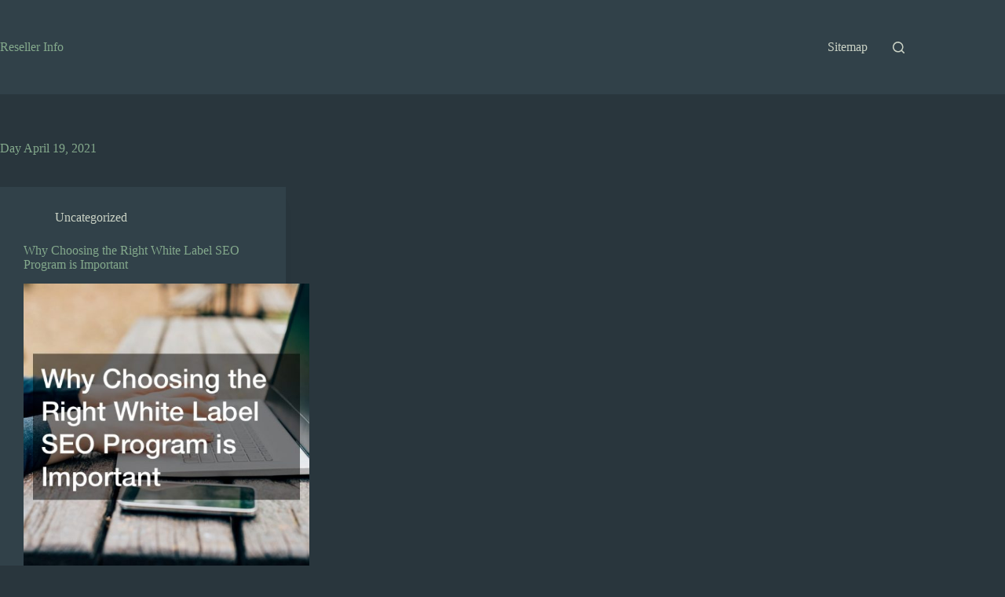

--- FILE ---
content_type: text/html; charset=utf-8
request_url: https://accounts.google.com/o/oauth2/postmessageRelay?parent=https%3A%2F%2Fresellerinfo.net&jsh=m%3B%2F_%2Fscs%2Fabc-static%2F_%2Fjs%2Fk%3Dgapi.lb.en.OE6tiwO4KJo.O%2Fd%3D1%2Frs%3DAHpOoo_Itz6IAL6GO-n8kgAepm47TBsg1Q%2Fm%3D__features__
body_size: 161
content:
<!DOCTYPE html><html><head><title></title><meta http-equiv="content-type" content="text/html; charset=utf-8"><meta http-equiv="X-UA-Compatible" content="IE=edge"><meta name="viewport" content="width=device-width, initial-scale=1, minimum-scale=1, maximum-scale=1, user-scalable=0"><script src='https://ssl.gstatic.com/accounts/o/2580342461-postmessagerelay.js' nonce="ifxUlY5EJ0C-KtLv2svs_Q"></script></head><body><script type="text/javascript" src="https://apis.google.com/js/rpc:shindig_random.js?onload=init" nonce="ifxUlY5EJ0C-KtLv2svs_Q"></script></body></html>